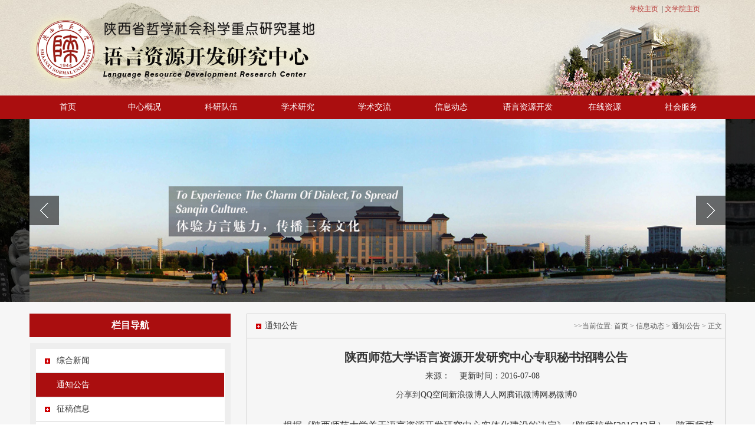

--- FILE ---
content_type: text/html
request_url: http://yyzyzx.snnu.edu.cn/info/1027/1090.htm
body_size: 5000
content:
<!DOCTYPE html PUBLIC "-//W3C//DTD XHTML 1.0 Transitional//EN" "http://www.w3.org/TR/xhtml1/DTD/xhtml1-transitional.dtd">
<html xmlns="http://www.w3.org/1999/xhtml">
<head>
<meta http-equiv="Content-Type" content="text/html; charset=UTF-8" />
<title>陕西师范大学语言资源开发研究中心专职秘书招聘公告-语言资源开发研究中心</title><meta name="pageType" content="3">
<meta name="pageTitle" content="陕西师范大学语言资源开发研究中心专职秘书招聘公告">
<META Name="keywords" Content="语言资源开发研究中心,通知公告,陕西师范大学语言资源开发研究中心专职秘书招聘公告" />
<META Name="description" Content="根据《陕西师范大学关于语言资源开发研究中心实体化建设的决定》（陕师校发[2016]43号），陕西师范大学语言资源开发研究中心现面向社会招聘专职秘书1名，具体事宜告知如下：一、招聘岗位及职责&amp;nbsp; &amp;nbsp; &amp;nbsp..." />


<meta name="description" content="12月26日上午，陕西省教育厅组织专家组对陕西（高校）哲学社会科学重点研究基地——语言资源开发研究中心的建设情况进行验收。验收会议在陕西师范大学长安校区文汇楼A段215会议室召开">

 <meta content="width=device-width,user-scalable=yes" name="viewport">
<link href="../../dfiles/16581/statics/css/nei.css" rel="stylesheet" type="text/css" />

<link href="../../dfiles/16581/statics/css/css.css" rel="stylesheet" type="text/css" />
<!--增加j开始s-->
<script type="text/javascript" src="../../dfiles/16581/statics/js/jquery.min.js"></script>
<!-- <script type="text/javascript" src="dfiles/16581/statics/js/mobileclient.js"></script>  -->
<!--增加js结束-->
<!--Announced by Visual SiteBuilder 9-->
<script language="javascript" src="../../_sitegray/_sitegray.js"></script>
<!-- CustomerNO:77656262657232306975475253535742000400004152 -->
<link rel="stylesheet" type="text/css" href="../../content.vsb.css" />
<script type="text/javascript" src="/system/resource/js/counter.js"></script>
<script type="text/javascript">_jsq_(1027,'/content.jsp',1090,1530008139)</script>
</head>

<body>


<div class="topbg">
    <div class="top">
        <div class="logo">
          <h1>
<!-- 网站logo图片地址请在本组件"内容配置-网站logo"处填写 -->
<a href="../../index.htm" title="语言资源开发研究中心"><img src="../../dfiles/16581/statics/images/logo.png" width="505" height="130" alt="" /></a></h1>
        </div>
        <div class="top_r">
             <script language="javascript" src="/system/resource/js/dynclicks.js"></script><script language="javascript" src="/system/resource/js/openlink.js"></script><UL>
    <LI><a href="http://www.snnu.edu.cn" title="" onclick="_addDynClicks(&#34;wburl&#34;, 1530008139, 42325)">学校主页</a>  &nbsp;|&nbsp;  </li>
    <LI><a href="http://www.lit.snnu.edu.cn" title="" onclick="_addDynClicks(&#34;wburl&#34;, 1530008139, 42326)">文学院主页</a>   </li>
</UL>
        </div>
    </div>
</div>
<div class="navbg">
  <div class="nav">
       <ul>
   <li><a href="../../index.htm" title="首页">首页</a>
   </li>
   <li><a href="../../zxgk/xbfyymsyjs.htm" title="中心概况">中心概况</a>
          <dl class="teshu">
               <dd><a href="../../zxgk/zxjj.htm" title="中心简介">中心简介</a></dd>
               <dd><a href="../../zxgk/zxzr.htm" title="中心主任">中心主任</a></dd>
               <dd><a href="../../zxgk/xbfyymsyjs.htm" title="西北方言与民俗研究所">西北方言与民俗研究所</a></dd>
               <dd><a href="../../zxgk/zqhtwzyxbctwxyjs.htm" title="周秦汉唐文字与西北出土文献研究所">周秦汉唐文字与西北出土文献研究所</a></dd>
               <dd><a href="../../zxgk/shyyxywhyyxyjs.htm" title="社会语言学与文化语言学研究所">社会语言学与文化语言学研究所</a></dd>
               <dd><a href="../../zxgk/syyyxyylkyyxyjs.htm" title="实验语音学与语料库语言学研究所">实验语音学与语料库语言学研究所</a></dd>
               <dd><a href="../../zxgk/yykxsys.htm" title="语言科学实验室">语言科学实验室</a></dd>
          </dl>
   </li>
   <li><a href="../../kydw.htm" title="科研队伍">科研队伍</a>
          <dl class="xiala">
               <dd><a href="../../kydw/xswyh.htm" title="学术委员会">学术委员会</a></dd>
               <dd><a href="../../kydw/zjxz.htm" title="专家学者">专家学者</a></dd>
               <dd><a href="../../kydw/yjry.htm" title="研究人员">研究人员</a></dd>
               <dd><a href="../../kydw/jzyjy.htm" title="兼职研究员">兼职研究员</a></dd>
          </dl>
   </li>
   <li><a href="../../xsyj.htm" title="学术研究">学术研究</a>
          <dl class="xiala">
               <dd><a href="../../xsyj/cdxm.htm" title="承担项目">承担项目</a></dd>
               <dd><a href="../../xsyj/qklw.htm" title="期刊论文">期刊论文</a></dd>
               <dd><a href="../../xsyj/cbzz.htm" title="出版著作">出版著作</a></dd>
               <dd><a href="../../xsyj/hjqk.htm" title="获奖情况">获奖情况</a></dd>
               <dd><a href="../../xsyj/_yyywhlc_.htm" title="《语言与文化论丛》">《语言与文化论丛》</a></dd>
          </dl>
   </li>
   <li><a href="../../xsjl.htm" title="学术交流">学术交流</a>
          <dl class="xiala">
               <dd><a href="../../xsjl/xsjz.htm" title="学术讲座">学术讲座</a></dd>
               <dd><a href="../../xsjl/xshy.htm" title="学术会议">学术会议</a></dd>
               <dd><a href="../../xsjl/xssl.htm" title="学术沙龙">学术沙龙</a></dd>
               <dd><a href="../../xsjl/xbfydclm.htm" title="西北方言调查联盟">西北方言调查联盟</a></dd>
          </dl>
   </li>
   <li><a href="../../xxdt.htm" title="信息动态">信息动态</a>
          <dl class="xiala">
               <dd><a href="../../xxdt/zhxw.htm" title="综合新闻">综合新闻</a></dd>
               <dd><a href="../../xxdt/tzgg.htm" title="通知公告">通知公告</a></dd>
               <dd><a href="../../xxdt/zgxx.htm" title="征稿信息">征稿信息</a></dd>
               <dd><a href="../../xxdt/zwxx.htm" title="职位信息">职位信息</a></dd>
          </dl>
   </li>
   <li><a href="../../yyzykf.htm" title="语言资源开发">语言资源开发</a>
          <dl class="xiala">
               <dd><a href="../../yyzykf/ybgc.htm" title="语保工程">语保工程</a></dd>
               <dd><a href="../../yyzykf/sxfyyyjd.htm" title="陕西方言语音建档">陕西方言语音建档</a></dd>
               <dd><a href="../../yyzykf/tydc.htm" title="田野调查">田野调查</a></dd>
               <dd><a href="../../yyzykf/fybwg.htm" title="方言博物馆">方言博物馆</a></dd>
          </dl>
   </li>
   <li><a href="../../zxzy.htm" title="在线资源">在线资源</a>
          <dl class="xiala">
               <dd><a href="../../zxzy/yyzy.htm" title="语言资源">语言资源</a></dd>
               <dd><a href="../../zxzy/kczy.htm" title="课程资源">课程资源</a></dd>
               <dd><a href="../../zxzy/zlxz.htm" title="资料下载">资料下载</a></dd>
               <dd><a href="../../zxzy/fywhhc.htm" title="方言文化荟萃">方言文化荟萃</a></dd>
          </dl>
   </li>
   <li><a href="../../shfw.htm" title="社会服务">社会服务</a>
          <dl class="xiala">
               <dd><a href="../../shfw/fyys.htm" title="方言影视">方言影视</a></dd>
               <dd><a href="../../shfw/gyjz.htm" title="公益讲座">公益讲座</a></dd>
               <dd><a href="../../shfw/zxgw.htm" title="咨询顾问">咨询顾问</a></dd>
          </dl>
   </li>
</ul>
  </div>
</div>
<!--增加j开始s-->

<!--增加js结束-->

<!--banner开始-->
<div id="bannerSlide">

   <div id="index_b_hero">

               <div class="hero-wrap">
  <ul class="heros clearfix">
                           <li class="hero">
                          <img src="../../dfiles/16581/uploadfile/2015/1013/20151013025946588.png" />
                        </li> 
                       <li class="hero">
                          <img src="../../dfiles/16581/uploadfile/2015/1013/20151013072940534.jpg" />
                        </li> 
                       <li class="hero">
                          <img src="../../dfiles/16581/uploadfile/2015/1013/20151013080502449.jpg" />
                        </li> 
   </ul>
</div>

            <div class="helper">

                <div class="mask-left">

                </div>

                <div class="mask-right">

                </div>

                <a class="prev icon-arrow-a-left"></a>

                <a class="next icon-arrow-a-right"></a>

            </div>


        </div>

    </div>



<!--banner结束-->

<div class="main_center">




<style>
    
        .content1{ width:760px; height:580px;  overflow:auto; -webkit-border-radius:3px; -moz-border-radius:3px; border-radius:3px;}
        .content1 p:nth-child(even){font-family:Georgia,serif; font-size:17px; font-style:italic;}
    
        #content_6{color:#333; background:#fff;}
        #content_6 p:nth-child(even){color:#666;}
    
    </style>
<div class="center_box">
<div class="left">
<div class="liebiao_box">
<div class="liebiao_t">栏目导航 </div>

<div class="liebiao">
<ul>
    <li><a href="../../xxdt/zhxw.htm" title="综合新闻">综合新闻</a></li>
    <li style="background:#AA0E0F;"><a href="../../xxdt/tzgg.htm" title="通知公告" style="color:#FFFFFF;">通知公告</a></li>
    <li><a href="../../xxdt/zgxx.htm" title="征稿信息">征稿信息</a></li>
    <li><a href="../../xxdt/zwxx.htm" title="职位信息">职位信息</a></li>
</ul>
</div>
</div>
<div class="clearfloat"></div>
<div class="tutu">
<ul>
       <li><a href="../../lxwm.htm" title="" onclick="_addDynClicks(&#34;wbimage&#34;, 1530008139, 42020)" target="_blank"><img src="../../dfiles/16581/statics/images/lx.jpg" width="230" height="80" /></a></li>


</ul>
</div>



</div>
<div class="right">
<div class="news_t">

<div class="news_title">
<div class="title_left2">
通知公告</div>
<div class="dangqian">>>当前位置:
                        <a href="../../index.htm">首页</a>
                >
                <a href="../../xxdt.htm">信息动态</a>
                >
                <a href="../../xxdt/tzgg.htm">通知公告</a>
                >
                正文
</div>
</div>
</div>
<div class="clearfloat"></div>
<div class="line1"></div>


<script language="javascript" src="../../_dwr/interface/NewsvoteDWR.js"></script><script language="javascript" src="../../_dwr/engine.js"></script><script language="javascript" src="/system/resource/js/news/newscontent.js"></script><script language="javascript" src="/system/resource/js/ajax.js"></script><form name="_newscontent_fromname">
<div class="ny_nr">
     <center>
<h3 style="font-size:20px;">陕西师范大学语言资源开发研究中心专职秘书招聘公告</h3>
</center>
<center>
<div style="line-height:40px;">来源：
    &nbsp;&nbsp;&nbsp;更新时间：2016-07-08&nbsp;&nbsp;&nbsp; </div>
</center>
<center>
<div style=" margin-bottom:20px;">
<div class="bshare-custom"><div class="bsPromo bsPromo2"></div><a title="分享到" class="bshare-more" id="bshare-shareto" href="http://www.bShare.cn/">分享到</a><a title="分享到QQ空间" class="bshare-qzone">QQ空间</a><a title="分享到新浪微博" class="bshare-sinaminiblog">新浪微博</a><a title="分享到人人网" class="bshare-renren">人人网</a><a title="分享到腾讯微博" class="bshare-qqmb">腾讯微博</a><a title="分享到网易微博" class="bshare-neteasemb">网易微博</a><a title="更多平台" class="bshare-more bshare-more-icon more-style-addthis"></a><span class="BSHARE_COUNT bshare-share-count" style="float: none;">0</span></div><script src="http://static#/b/buttonLite.js#style=-1&amp;uuid=&amp;pophcol=2&amp;lang=zh" type="text/javascript" charset="utf-8"></script><script src="http://static#/b/bshareC0.js" type="text/javascript" charset="utf-8"></script>
</div>

</center>
    <div id="vsb_content" style="line-height:40px;    text-indent: 2em;"><div class="v_news_content">
<span style="font-size:16px;">&nbsp;&nbsp;&nbsp;&nbsp;&nbsp;&nbsp; 根据《陕西师范大学关于语言资源开发研究中心实体化建设的决定》（陕师校发[2016]43号），陕西师范大学语言资源开发研究中心现面向社会招聘专职秘书1名，具体事宜告知如下：<br />
<strong>一、招聘岗位及职责</strong><br />
&nbsp; &nbsp; &nbsp; &nbsp;专职行政秘书岗位：负责中心行政事务，包括起草文件、填报表格、项目管理、档案管理、财务管理及其他日常事务；完成中心主任、副主任安排的其他工作。<br />
<strong>二、应聘条件</strong><br />
&nbsp; &nbsp; &nbsp; &nbsp;1.中国语言文学各专业硕士研究生及以上学历；<br />
&nbsp; &nbsp; &nbsp; &nbsp;2.硕士年龄不超过28周岁（1988年7月1日以后出生），博士年龄不超过32周岁（1984年7月1日以后出生）；<br />
&nbsp; &nbsp; &nbsp; &nbsp;3.英语水平达到全国大学英语六级考试（CET6）425分以上者优先。<br />
<strong>三、聘用方式</strong><br />
&nbsp; &nbsp; &nbsp; &nbsp;非事业编制聘用，签订劳动合同，缴纳社会保险。<br />
<strong>四、报名要求</strong><br />
&nbsp; &nbsp; &nbsp; &nbsp;符合条件的应聘者于2016年7月17日前将个人简历命名为&ldquo;姓名+联系方式&rdquo;发送至：wangtl@snnu.edu.cn。<br />
<strong>五、考察程序</strong><br />
&nbsp; &nbsp; &nbsp; &nbsp;1.资格初审。按公告的应聘条件进行资格审核，并电话通知资格初审通过的人员参加笔试。<br />
&nbsp; &nbsp; &nbsp; &nbsp;2.笔试。笔试内容：语言学常识与写作。笔试时，需携带本人学历、学位、外语水平等证书的原件、复印件（原件审核完退还本人，复印件留存）。<br />
&nbsp; &nbsp; &nbsp; 3.面试。依据笔试成绩，按照5:1的比例通知应聘人参加面试，面试时间地点另行通知。<br />
&nbsp; &nbsp; &nbsp; 4.确定聘用人员。文学院将考察结果上报学校人事处，经人事处审核后进行公示，公示无异议通知拟聘人员办理聘用手续。<br />
<strong>六、联系方式</strong><br />
&nbsp; &nbsp; &nbsp; &nbsp;联系人：王老师<br />
&nbsp; &nbsp; &nbsp; &nbsp;联系电话：029&mdash;85310054<br />
&nbsp; &nbsp; &nbsp; &nbsp; &nbsp; &nbsp; &nbsp; &nbsp; &nbsp; &nbsp; &nbsp; &nbsp; &nbsp; &nbsp; &nbsp; &nbsp; &nbsp; &nbsp; &nbsp; &nbsp; &nbsp; &nbsp; &nbsp; &nbsp; &nbsp; &nbsp; &nbsp; &nbsp; &nbsp; &nbsp; &nbsp; &nbsp; &nbsp; &nbsp; &nbsp; &nbsp;陕西师范大学文学院<br />
&nbsp; &nbsp; &nbsp; &nbsp; &nbsp; &nbsp; &nbsp; &nbsp; &nbsp; &nbsp; &nbsp; &nbsp; &nbsp; &nbsp; &nbsp; &nbsp; &nbsp; &nbsp; &nbsp; &nbsp; &nbsp; &nbsp; &nbsp; &nbsp; &nbsp; &nbsp; &nbsp; &nbsp; &nbsp; &nbsp; &nbsp; &nbsp; &nbsp; &nbsp; &nbsp; &nbsp; &nbsp; &nbsp; &nbsp; &nbsp;2016年7月7日<br />
<br />
<br />
附件：<a href="http://www.lit.snnu.edu.cn/uploadfile/2016/0708/20160708052746780.docx">陕西师范大学语言资源开发研究中心专职秘书招聘报名表</a></span>
</div></div><div id="div_vote_id"></div>
        <center>
       <div id="pages" class="text-c"></div>
    </center>  
</div>
</form>



</div>

</div>


<div style="clear:both;"></div>
<div class="line"></div>

<div class="banquan">
    <!-- 版权内容请在本组件"内容配置-版权"处填写 -->
<p>主办单位：<a href="http://202.117.144.156:8080/system/login.jsp" target="_blank">语言资源开发研究中心</a>&nbsp;&nbsp;&nbsp;&nbsp;&nbsp;&nbsp; 地址：陕西省西安市长安区陕西师范大学文汇楼A座<br />联系电话：029-85318838 &nbsp;&nbsp;&nbsp;&nbsp;&nbsp;&nbsp; E-mail:yyzykfyjzx@snnu.edu.cn<br /></p> 
</div></div>


<script src="../../dfiles/16581/statics/js/jquery.foucs.js" type="text/javascript"></script>
    <script type="text/javascript">

        $.foucs({ direction: 'left' });

    </script>  

</body>
</html>



















--- FILE ---
content_type: text/css
request_url: http://yyzyzx.snnu.edu.cn/dfiles/16581/statics/css/nei.css
body_size: 1840
content:
@charset "gb2312";
/* CSS Document */
*{ margin:0px; padding:0px;}
img {border:0;margin:0; padding:0;}
ul,li,ol,h1,h2,h3,dl,dt,dd,form,p,span,b,u,s,i{list-style:none;margin:0; padding:0;}
.clearfix{display:inline-table;}
* html .clearfix{height:1%;}
*+html .clearfix{min-height:1px;}
.clearfix:after { content:"."; display:block; height:0; clear:both; visibility:hidden;font-size: 0;}
.clearfix { display:inline-block;}
* html .clearfix { height:1%;}
.clearfix { display:block;}
input,textarea {outline:none;border:0px;}
a{ blr:expression(this.onFocus=this.blur()); /* ie opera */ outline:none;} a:focus{ -moz-outline-style: none;} 
a:link { text-decoration: none;color: #535353;}
a:visited {text-decoration: none; color: #535353;}
a:hover { text-decoration: none; color: #000000;}
a:active {text-decoration: none; color: #535353;}
.clear{ clear:both;}
body {margin: 0px; color:#535353; font-size: 12px;  font-family: 瀹嬩綋,Arial,Helvetica,sans-serif;}/* font-family: microsoft yahei;*/

/*center_box*/
.center_box{ width:1180px; margin:20px auto;}
.liebiao_box{ width:341px; float:left;}
.liebiao_t{ background-color:#aa0e0f; height:40px; text-align:center; line-height:40px; color:#FFF; font-size:16px; font-weight:bold; text-transform:uppercase;}

.liebiao{ background-color:#FFF; width:320px; margin:auto;padding-top:0px; border:10px solid #eeeeee; margin-top:10px;}

.liebiao ul li{ border-bottom:1px solid #CCC; width:274px; margin:0 auto; background:url(../images/lili.jpg) 15px center no-repeat; padding-left:35px; padding-right:10px;}
.liebiao ul li a{ font-size:14px; line-height:40px; display:block; color:#333;}
.liebiao ul li:hover{ background-color:#aa0e0f; color:#FFF; text-decoration:none;}
.liebiao ul li:hover a{ color:#FFF;}

.ny_fy{width:810px; text-align: center;}
.ny_fy a{color:#d31212;font-size:14px;}

.ny_fy a.a1{color:#d31212;}
.ny_fy span{color:#ff0000;font-size:16px; font-weight:bold;}
.news_box{ width:724px; float:right;}
.news{ border:1px solid #CCC;}
.news_line{ background-color:#aa0e0f; height:3px;}
.title_right{ width:41px; height:10px; float:right; padding:14px;}
.title_left{ width:200px; float:left;}
.title_left a{ text-transform:uppercase; color:#333; font-size:14px; padding-left:20px; line-height:40px;}
.news_title{ height:40px;}
.line1{ height:1px; background-color:#CCC;}
.news_nr{ padding:10px;}
.news_tu{ width:244px; height:130px; float:left;}
.news_wennr{ width:450px; float:right; line-height:26px; color:#333;}
.news_wennr span a{ font-size:14px; color:#05255a;}
.news_xxline{ border-bottom:1px dashed #CCC; margin-top:17px;}
.news_mian dl dd ul li span{ float:right;}
.news_mian dl dd ul li{line-height:28px;}
.news_mian dl dd ul li a{ color:#333;}
.news_nrleft{ width:330px; float:left;}
.new_nrright{ width:330px; float:right;}

.banner_2{ width:724px; height:174px; padding-top:20px;}

.center_2{ margin-top:20px; border:1px solid #CCC; overflow:hidden;}
.about_nr{ padding:20px;}
.about_tu{ width:326px; height:221px; float:left; padding-bottom:20px;}
.about_wen{ width:600px; float:right; line-height:26px; color:#333;}
.about_wen span{ color:#05255a; font-size:14px;}

.zhanshi_box{ background:url(../images/cpzs_bg.jpg) repeat-x; height:299px; width:100%;}
.zhanshi{ width:976px; margin:0 auto;}
.zhanshi_left{ width:255px; float:left;}
.zhanshi_t{ width:188px; height:54px; padding-top:20px;}
.zhanshi_wenzi{ line-height:26px; color:#FFF; padding-top:15px;}
.zhanshi_more{ width:37px; height:35px; float:right; padding-top:20px;}
.zhanshi_nr{ width:720px; float:right; padding-top:17px;}


#productM{ width:720px; height:300px; overflow:hidden; margin: 0 auto;}
#productM li{ width:239px; height:282px; float:left;  display:inline;   margin-left:16px;-margin-left:13px; background:url(../images/cp_bg.jpg) no-repeat;}
#productM li img{ width:232px; height:276px; float:left;}
#productM li span{ width:239px; height:25px; line-height:25px; text-align:center; display:block; float:left; color:#333; text-decoration:none;line-height:25px;}
#productM li span a{  color:#333; text-decoration:none;} 






.link_box{ width:976px; margin:20px auto; line-height:35px; font-size:14px;}
.link_box span{ text-transform:uppercase; color:#333;}
.link_box a{ color:#333;}

/*footer_box*/
.footer_box{ background:url(../images/footer_bg.jpg); height:196px; width:100%; margin-top:20px;}
.footer{ width:976px; margin:0 auto;}
.footer_nav{ text-align:center; line-height:35px; padding-top:35px;}
.footer_nav a{ color:#333;}
.footer_di{ text-align:center; line-height:28px; color:#333;}
.footer_di a{ color:#333;}

/*neiye*/

.left{ width:330px; float:left; margin-bottom:10px;}
.tutu ul li{ border: 1px solid #ccc;
    height: 81px;
    margin-top: 15px;
    padding: 5px;
    width: 324px;}
.tutu ul li img{ width:325px; height:80px;}
.right{ width:810px; float:right; border:1px solid #CCC; padding-bottom: 15px;}
.ny_nr{ padding:20px 5px 20px 5px; color:#333; line-height:24px; font-size:14px;}
.dangqian{ width:387px; float:right; line-height:40px; color:#666; text-align:right; margin-right:5px;}
.dangqian a{ color:#666;}
.z_news_n ul li{ border-bottom:1px dashed #CCC; background:url(../images/lili.jpg) 15px center no-repeat; padding-left:10px; line-height:30px; height:30px; padding-left:30px;}

.title_left2{ width:224px; float:left;text-transform:uppercase; color:#333; font-size:14px; padding-left:30px; line-height:40px;background:url(../images/lili.jpg) 15px center no-repeat;}
.ny_banner{ width:1960px; height:353px;}


.p_b {
    color: #666;
    display: inline;
    float: left;
    height: auto;
    margin: 10px 7px 10px 30px;
    overflow: hidden;
    width: 220px;}
.p_box {
    border: 1px solid #ccc;
    display: block;
    float: left;
    height: 200px;
    position: relative;
    text-align: center;
    vertical-align: middle;
    width: 217px;}
.p_box:hover {
    border: 1px solid #36a52e;}
.p_box2 span {
    text-align: center;
    width: 200px;}
.p_box2 {
    line-height: 20px;
    text-align: center;
    width: 200px;}
.p_box2 a {
    color: #36a52e;}
.p_box a {
    display: table-cell;
    height: 200px;
    vertical-align: middle;
    width: 200px;}
.p_box a img {
    max-height: 100%;
    max-width: 109%;}


--- FILE ---
content_type: text/css
request_url: http://yyzyzx.snnu.edu.cn/dfiles/16581/statics/css/css.css
body_size: 1562
content:
@charset "utf-8";
/* CSS Document */
*{ margin:0px; padding:0px;}
body{min-width:1180px}
img {border:0;margin:0; padding:0;}
ul,li,ol,h1,h2,h3,dl,dt,dd,form,p,span,b,u,s,i{list-style:none;margin:0; padding:0;}
.clearfix{display:inline-table;}
* html .clearfix{height:1%;}
*+html .clearfix{min-height:1px;}
.clearfix:after { content:"."; display:block; height:0; clear:both; visibility:hidden;font-size: 0;}
.clearfix { display:inline-block;}
* html .clearfix { height:1%;}
.clearfix { display:block;}
input,textarea {outline:none;border:0px;}
a{ blr:expression(this.onFocus=this.blur()); /* ie opera */ outline:none;} a:focus{ -moz-outline-style: none;} 
a:link { text-decoration: none;color: #535353;}
a:visited {text-decoration: none; color: #535353;}
a:hover { text-decoration: none; color: #000000;}
a:active {text-decoration: none; color: #535353;}
.clear{ clear:both;}
.clearfloat {clear:both;height:0;font-size: 1px;line-height: 0px;}
body {margin: 0px; color:#535353; font-size: 12px;  font-family: microsoft yahei;}/* font-family: microsoft yahei;*/

.topbg{ background:url(../images/topbg.jpg) center no-repeat; height:162px; width:100%;}
.topbg .top{ width:1180px; height:162px; margin:0 auto;}
.top .logo{ float:left; width:505px; height:130px; padding-top:17px;}
.top .top_r{ float:right; width:162px; height:30px;}
.top .top_r ul li{ float:left; line-height:30px;}
.top .top_r ul li a{font-family: microsoft yahei; color:#bb4441;}

.navbg{ /*max-width:1427px;*/ height:40px; background:#aa0e0f; margin:0 auto; width:100%;}

.navbg .nav{ width:1180px; margin:0 auto; height:40px;}
.navbg .nav ul li{width:130px;position:relative; text-align:center; float:left; height:40px; line-height:40px;}
.navbg .nav ul li a{ font-size:14px; color:#FFF;font-family: microsoft yahei;}
.navbg .nav ul li:hover{ background:#000;}

.xiala{ display:none; z-index:99999;position:absolute; top:40px;}

.navbg .nav ul li:hover .xiala{display:block;}

.xiala dd{float:none;width:166px;line-height:36px;background:#181818; filter:alpha(opacity=50); 
-moz-opacity: 0.6;opacity: 0.75;}
.navbg .nav ul li .xiala dd a{padding:0;}

.xiala dd:hover{ background:#800202;}

.teshu{ display:none; z-index:99999;position:absolute; top:40px;}

.navbg .nav ul li:hover .teshu{display:block;}

.teshu dd{float:none;width:268px;line-height:36px;background:#181818; filter:alpha(opacity=50); 
-moz-opacity: 0.6;opacity: 0.75;}
.navbg .nav ul li .teshu dd a{padding:0;}

.teshu dd:hover{ background:#800202;}







#bannerSlide { height:310px; position:relative; overflow: hidden; zoom: 1; z-index:0; min-width:1180px; margin:0 auto;}

.clearfix:before, .clearfix:after { display: block; overflow: hidden; visibility: hidden; font-size: 0; line-height: 0; width: 0; height: 0;}

.clearfix:after { clear: both;}

.clearfix { zoom: 1;}



.icon-arrow-a-left, .icon-arrow-a-right { background: url(../images/icon1.png) no-repeat;}

.icon-arrow-a-left { background-position: 0 0; height: 50px; width: 50px;}

.icon-arrow-a-left:hover, .icon-arrow-a-left.arrow-a-left_hover, .icon-arrow-a-left.arrow-a-left-hover { background-position: -60px 0;}

.icon-arrow-a-right { background-position: -120px 0; height: 50px; width: 50px;}

.icon-arrow-a-right:hover, .icon-arrow-a-right.arrow-a-right_hover, .icon-arrow-a-right.arrow-a-right-hover { background-position: -180px 0;}

#index_b_hero { width: 1180px; height: 310px; margin: auto; position: relative;}

#index_b_hero img { width: 1180px; height: 310px;}

#index_b_hero .heros { width: 1180px; height: 310px;}

#index_b_hero .hero-wrap { overflow: visible; position: absolute;}

#index_b_hero .next, #index_b_hero .prev { filter: alpha(Opacity=70); opacity: .7; position: absolute; top: 50%; margin-top: -25px; background-color: #303030; z-index: 3; cursor:pointer;}


#index_b_hero .next:hover, #index_b_hero .prev:hover { background-color: orangered;}

#index_b_hero .next { margin: -25px 0 0 0; right: 0;}



#index_b_hero .disabled { background-color: #000;}

#index_b_hero .mask-left, #index_b_hero .mask-right, #index_b_hero .hero { background: #000; z-index: 1; position: absolute; top: 0; left: 0; width: 1180px;height: 310px; overflow: hidden; left:2004px;}

#index_b_hero .mask-right, #index_b_hero .mask-left { z-index: 4; left: -1180px; filter: alpha(Opacity=70); opacity: .7; background:#000; overflow: hidden;}

#index_b_hero .mask-right { left: 1180px;}

#index_b_hero .active { z-index: 2; left: 0;}



#bannerSlide .text{ position: absolute!important; z-index:9999999 !important; top:310px; left:100px !important; text-align:left; height:33px; font-size:14px; font-weight:bolder; color:#fff; background:url(../images/title_bg.png) repeat-x; float:left; line-height:33px; padding:0 20px;}




.main_center{ /*max-width:1427px;*/ height:auto; display:block; overflow:hidden; background:#f6f6f6; margin:0 auto; width:100%;}


.line{ background:url(../images/line.jpg) center no-repeat; width:1180px; height:3px; margin:0 auto; padding-bottom:10px;}
.banquan{ line-height:24px; width:976px; overflow:hidden; height:auto; display:block; text-align:center; margin:0 auto;font-family: microsoft yahei; padding-top:10px; padding-bottom:20px;}

--- FILE ---
content_type: application/javascript
request_url: http://yyzyzx.snnu.edu.cn/dfiles/16581/statics/js/jquery.foucs.js
body_size: 610
content:
; (function ($) {

    $.extend({

        'foucs': function (con) {

            var $container = $('#index_b_hero')

                , $imgs = $container.find('li.hero')

            , $leftBtn = $container.find('a.next')

            , $rightBtn = $container.find('a.prev')

            , config = {

                interval: con && con.interval || 30000,

                animateTime: con && con.animateTime || 700,

                direction: con && (con.direction === 'right'),

                _imgLen: $imgs.length

            }

            , i = 0

            , getNextIndex = function (y) { return i + y >= config._imgLen ? i + y - config._imgLen : i + y; }

            , getPrevIndex = function (y) { return i - y < 0 ? config._imgLen + i - y : i - y; }

            , silde = function (d) {

                $imgs.eq((d ? getPrevIndex(2) : getNextIndex(2))).css('left', (d ? '-2360px' : '2360px'))

                $imgs.animate({

                    'left': (d ? '+' : '-') + '=1180px'

                }, config.animateTime);

                i = d ? getPrevIndex(1) : getNextIndex(1);

            }

            , s = setInterval(function () { silde(config.direction); }, config.interval);

            $imgs.eq(i).css('left', 0).end().eq(i + 1).css('left', '1180px').end().eq(i - 1).css('left', '-1180px');

            $container.find('.hero-wrap').add($leftBtn).add($rightBtn).hover(function () { clearInterval(s); }, function () { s = setInterval(function () { silde(config.direction); }, config.interval); });

            $leftBtn.click(function () {

                if ($(':animated').length === 0) {

                    silde(false);

                }

            });

            $rightBtn.click(function () {

                if ($(':animated').length === 0) {

                    silde(true);

                }

            });

        }

    });

}(jQuery));